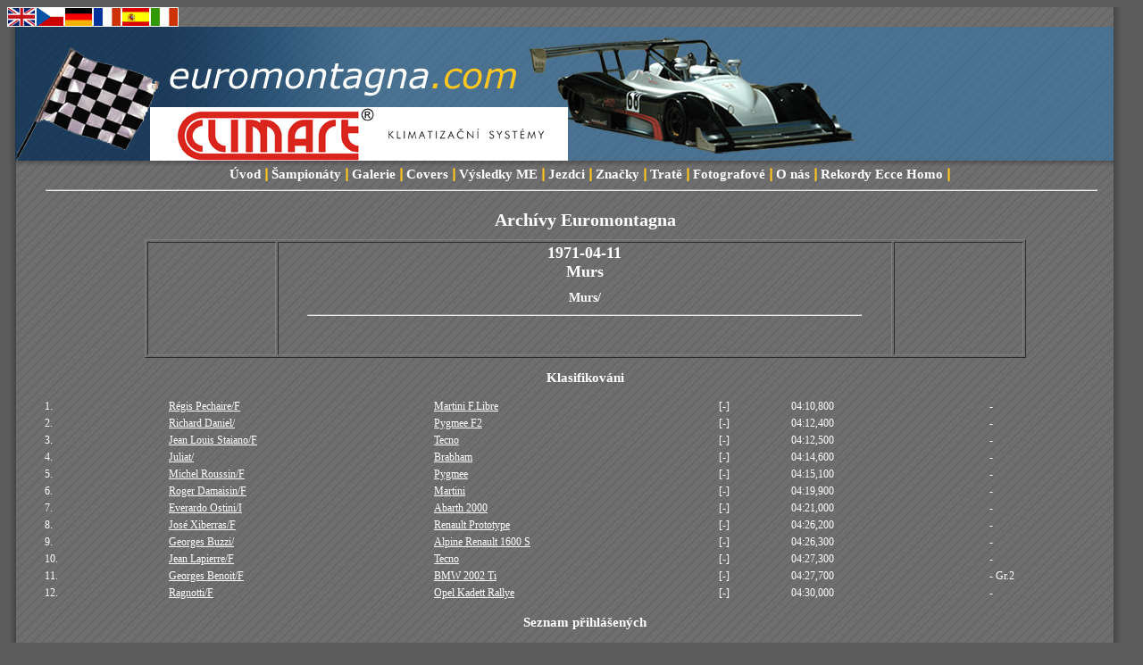

--- FILE ---
content_type: text/html; charset=windows-1250
request_url: https://euromontagna.com/results.php?id_race=338&lng=2
body_size: 4977
content:
<!DOCTYPE HTML PUBLIC '-//W3C//DTD HTML 4.0 Transitional//EN'>

<head>
<meta name="Description" content="Results Hill-Climb Championship" />
<meta name="Keywords" content="hill-climb, hillclimb, european hill climb championship, osella, lola, reynard, nippon, formula, prototype, challenge, championship, results, gallery, photo, motorsport" />
<meta http-equiv="Content-Type" content="text/html; charset=Windows-1250" />
<meta name="Author" content="Roman Krejci" />
<meta name="Robots" content="index,follow" />
<link rel="stylesheet" href="style.css" type="text/css" />
<link rel="shortcut icon" href="favicon.ico" type="image/ico">
<title>EUROMONTAGNA.COM since 1993</title></head>

 <BODY  onkeypress="return false;"   oncontextmenu="return false"; onselectstart="return false" ondragstart="return false">


<div id="all"><!-- pro vycentrovani na stred -->

<div id="fade"><!-- prechod do barvy -->
</div>


<a href='/results.php?&lng=1'><IMG SRC='england.gif' BORDER='0' ALT='english version'></A><a href='/results.php?&lng=2'><IMG SRC='czech.gif' BORDER='0' ALT='česká verze'></A><a href='/results.php?&lng=3'><IMG SRC='germany.gif' BORDER='0' ALT='deutsch navigation'></A><a href='/results.php?&lng=4'><IMG SRC='france.gif' BORDER='0' ALT='navigation française'></A><a href='/results.php?&lng=5'><IMG SRC='spain.gif' BORDER='0' ALT='navegación espa&ntilde;ol'></A><a href='/results.php?&lng=6'><IMG SRC='italy.gif' BORDER='0' ALT='navigazione italiana'></A>

<div id="blue"><!-- modry vrsek -->
<div id="top"><!-- logo -->

<div id="advert"> <!-- div reklamy + validni zobrazeni ve vsech prohlizecich -->

<a href='http://www.climart.cz' target='_blank'><img src='banner_climart.png' border='0' alt=''></a>



</div> <!-- advert -->
</div> <!-- top -->
</div> <!-- blue -->



<div id="menu"> <!-- menu -->
  <ul>
<li><a href='index.php?lng=2'>Úvod</a>&nbsp;&#448;</li><li>&nbsp;<a href='championships.php?lng=2'>Šampionáty</a>&nbsp;&#448;</li><li>&nbsp;<a href='galleries.php?lng=2'>Galerie</a>&nbsp;&#448;</li><li>&nbsp;<a href='covers.php?lng=2'>Covers</a>&nbsp;&#448;</li><li>&nbsp;<a href='championship.php?id_champ=20014&lng=2'>Výsledky ME</a>&nbsp;&#448;</li><li>&nbsp;<a href='searchdrivers.php?lng=2'>Jezdci</a>&nbsp;&#448;</li><li>&nbsp;<a href='searchmakes.php?lng=2'>Značky</a>&nbsp;&#448;</li><li>&nbsp;<a href='searchtracks.php?lng=2'>Tratě</a>&nbsp;&#448;</li><li>&nbsp;<a href='photographers.php?lng=2'>Fotografové</a>&nbsp;&#448;</li><li>&nbsp;<a href='about.php?&lng=2'>O nás</a>&nbsp;&#448;</li><li><li><li><li>&nbsp;<a href='tracksrecords.php?trackstr=%8Aternberk&lng=2'>Rekordy Ecce Homo</a>&nbsp;&#448;</li>  </ul>
  <hr /> 
</div> <!-- menu -->

<div id="content"> <!-- telo -->
<CENTER>
<script type="text/javascript"><!--
google_ad_client = "pub-2635801157858551";
/* 728x90, vytvořeno 5.7.08 */
google_ad_slot = "6820228325";
google_ad_width = 728;
google_ad_height = 90;
//-->
</script>
<script type="text/javascript"
src="http://pagead2.googlesyndication.com/pagead/show_ads.js">
</script>
</CENTER>

<H2>Archívy Euromontagna</H2><CENTER><TABLE WIDTH = 80% border=1><TR> <TD> </TD> <TD><H2>1971-04-11<BR> Murs</H2> <H3>Murs/</H3> <HR><TABLE WIDTH=100% BORDER=0><TR><TD WIDTH=50%></TD><TD>  </TD></TR></TABLE>  <BR><BR><CENTER></CENTER> </TD> <TD> </TD></TR></TABLE></CENTER><TABLE WIDTH=100%><P><H3>Klasifikováni</H3></P><TR><TD>1. </TD><TD> </TD><TD><A HREF=driver.php?id_driver=5254&lng=2>Régis Pechaire/F</A></TD><TD><A HREF='makes.php?lng=2&make=Martini&type='>Martini F.Libre</a></TD><TD>[<I>-</I>]</TD><TD>04:10,800</TD><TD></TD><TD>- </TD><TD></TD></TR><TR><TD>2. </TD><TD> </TD><TD><A HREF=driver.php?id_driver=5255&lng=2>Richard Daniel/</A></TD><TD><A HREF='makes.php?lng=2&make=Pygmeé&type=MDB16'>Pygmee F2</a></TD><TD>[<I>-</I>]</TD><TD>04:12,400</TD><TD></TD><TD>- </TD><TD></TD></TR><TR><TD>3. </TD><TD> </TD><TD><A HREF=driver.php?id_driver=197&lng=2>Jean Louis Staiano/F</A></TD><TD><A HREF='makes.php?lng=2&make=Tecno&type=69/F2'>Tecno</a></TD><TD>[<I>-</I>]</TD><TD>04:12,500</TD><TD></TD><TD>- </TD><TD></TD></TR><TR><TD>4. </TD><TD> </TD><TD><A HREF=driver.php?id_driver=5256&lng=2> Juliat/</A></TD><TD><A HREF='makes.php?lng=2&make=Brabham&type='>Brabham</a></TD><TD>[<I>-</I>]</TD><TD>04:14,600</TD><TD></TD><TD>- </TD><TD></TD></TR><TR><TD>5. </TD><TD> </TD><TD><A HREF=driver.php?id_driver=5257&lng=2>Michel Roussin/F</A></TD><TD><A HREF='makes.php?lng=2&make=Pygmeé&type='>Pygmee</a></TD><TD>[<I>-</I>]</TD><TD>04:15,100</TD><TD></TD><TD>- </TD><TD></TD></TR><TR><TD>6. </TD><TD> </TD><TD><A HREF=driver.php?id_driver=5037&lng=2>Roger Damaisin/F</A></TD><TD><A HREF='makes.php?lng=2&make=Martini&type='>Martini</a></TD><TD>[<I>-</I>]</TD><TD>04:19,900</TD><TD></TD><TD>- </TD><TD></TD></TR><TR><TD>7. </TD><TD> </TD><TD><A HREF=driver.php?id_driver=5258&lng=2>Everardo Ostini/I</A></TD><TD><A HREF='makes.php?lng=2&make=Abarth&type=2000'>Abarth 2000</a></TD><TD>[<I>-</I>]</TD><TD>04:21,000</TD><TD></TD><TD>- </TD><TD></TD></TR><TR><TD>8. </TD><TD> </TD><TD><A HREF=driver.php?id_driver=6345&lng=2>José Xiberras/F</A></TD><TD><A HREF='makes.php?lng=2&make=Renault&type=Prototype'>Renault Prototype</a></TD><TD>[<I>-</I>]</TD><TD>04:26,200</TD><TD></TD><TD>- </TD><TD></TD></TR><TR><TD>9. </TD><TD> </TD><TD><A HREF=driver.php?id_driver=5248&lng=2>Georges Buzzi/</A></TD><TD><A HREF='makes.php?lng=2&make=Alpine&type=Renault 1600 S'>Alpine Renault 1600 S</a></TD><TD>[<I>-</I>]</TD><TD>04:26,300</TD><TD></TD><TD>- </TD><TD></TD></TR><TR><TD>10. </TD><TD> </TD><TD><A HREF=driver.php?id_driver=5242&lng=2>Jean Lapierre/F</A></TD><TD><A HREF='makes.php?lng=2&make=Tecno&type='>Tecno</a></TD><TD>[<I>-</I>]</TD><TD>04:27,300</TD><TD></TD><TD>- </TD><TD></TD></TR><TR><TD>11. </TD><TD> </TD><TD><A HREF=driver.php?id_driver=34752&lng=2>Georges Benoit/F</A></TD><TD><A HREF='makes.php?lng=2&make=BMW&type=2002Ti'>BMW 2002 Ti</a></TD><TD>[<I>-</I>]</TD><TD>04:27,700</TD><TD></TD><TD>- Gr.2</TD><TD></TD></TR><TR><TD>12. </TD><TD> </TD><TD><A HREF=driver.php?id_driver=5259&lng=2> Ragnotti/F</A></TD><TD><A HREF='makes.php?lng=2&make=Opel&type=Kadett'>Opel Kadett Rallye</a></TD><TD>[<I>-</I>]</TD><TD>04:30,000</TD><TD></TD><TD>- </TD><TD></TD></TR></TABLE></TABLE></TABLE></TABLE></TABLE><P><H3>Seznam přihlášených</H3></P><TABLE WIDTH=97%><TR><TD> </TD><TD><A HREF=driver.php?id_driver=5254&lng=2><A HREF=driver.php?id_driver=5254&lng=2>Régis Pechaire/F</A></A></TD><TD><A HREF='makes.php?lng=2&make=Martini&type='>Martini F.Libre</a></TD><TD>[<I>-</I>]</TD><TD></TD><TD></TD><TD></TD><TD></TD><TD>KL</TD></TR><TR><TD> </TD><TD><A HREF=driver.php?id_driver=34752&lng=2><A HREF=driver.php?id_driver=34752&lng=2>Georges Benoit/F</A></A></TD><TD><A HREF='makes.php?lng=2&make=BMW&type=2002Ti'>BMW 2002 Ti</a></TD><TD>[<I>-</I>]</TD><TD></TD><TD></TD><TD></TD><TD>Gr.2</TD><TD>KL</TD></TR><TR><TD> </TD><TD><A HREF=driver.php?id_driver=5242&lng=2><A HREF=driver.php?id_driver=5242&lng=2>Jean Lapierre/F</A></A></TD><TD><A HREF='makes.php?lng=2&make=Tecno&type='>Tecno</a></TD><TD>[<I>-</I>]</TD><TD></TD><TD></TD><TD></TD><TD></TD><TD>KL</TD></TR><TR><TD> </TD><TD><A HREF=driver.php?id_driver=5248&lng=2><A HREF=driver.php?id_driver=5248&lng=2>Georges Buzzi/</A></A></TD><TD><A HREF='makes.php?lng=2&make=Alpine&type=Renault 1600 S'>Alpine Renault 1600 S</a></TD><TD>[<I>-</I>]</TD><TD></TD><TD></TD><TD></TD><TD></TD><TD>KL</TD></TR><TR><TD> </TD><TD><A HREF=driver.php?id_driver=6345&lng=2><A HREF=driver.php?id_driver=6345&lng=2>José Xiberras/F</A></A></TD><TD><A HREF='makes.php?lng=2&make=Renault&type=Prototype'>Renault Prototype</a></TD><TD>[<I>-</I>]</TD><TD></TD><TD></TD><TD></TD><TD></TD><TD>KL</TD></TR><TR><TD> </TD><TD><A HREF=driver.php?id_driver=5258&lng=2><A HREF=driver.php?id_driver=5258&lng=2>Everardo Ostini/I</A></A></TD><TD><A HREF='makes.php?lng=2&make=Abarth&type=2000'>Abarth 2000</a></TD><TD>[<I>-</I>]</TD><TD></TD><TD></TD><TD></TD><TD></TD><TD>KL</TD></TR><TR><TD> </TD><TD><A HREF=driver.php?id_driver=5037&lng=2><A HREF=driver.php?id_driver=5037&lng=2>Roger Damaisin/F</A></A></TD><TD><A HREF='makes.php?lng=2&make=Martini&type='>Martini</a></TD><TD>[<I>-</I>]</TD><TD></TD><TD></TD><TD></TD><TD></TD><TD>KL</TD></TR><TR><TD> </TD><TD><A HREF=driver.php?id_driver=5257&lng=2><A HREF=driver.php?id_driver=5257&lng=2>Michel Roussin/F</A></A></TD><TD><A HREF='makes.php?lng=2&make=Pygmeé&type='>Pygmee</a></TD><TD>[<I>-</I>]</TD><TD></TD><TD></TD><TD></TD><TD></TD><TD>KL</TD></TR><TR><TD> </TD><TD><A HREF=driver.php?id_driver=5256&lng=2><A HREF=driver.php?id_driver=5256&lng=2> Juliat/</A></A></TD><TD><A HREF='makes.php?lng=2&make=Brabham&type='>Brabham</a></TD><TD>[<I>-</I>]</TD><TD></TD><TD></TD><TD></TD><TD></TD><TD>KL</TD></TR><TR><TD> </TD><TD><A HREF=driver.php?id_driver=197&lng=2><A HREF=driver.php?id_driver=197&lng=2>Jean Louis Staiano/F</A></A></TD><TD><A HREF='makes.php?lng=2&make=Tecno&type=69/F2'>Tecno</a></TD><TD>[<I>-</I>]</TD><TD></TD><TD></TD><TD></TD><TD></TD><TD>KL</TD></TR><TR><TD> </TD><TD><A HREF=driver.php?id_driver=5255&lng=2><A HREF=driver.php?id_driver=5255&lng=2>Richard Daniel/</A></A></TD><TD><A HREF='makes.php?lng=2&make=Pygmeé&type=MDB16'>Pygmee F2</a></TD><TD>[<I>-</I>]</TD><TD></TD><TD></TD><TD></TD><TD></TD><TD>KL</TD></TR><TR><TD> </TD><TD><A HREF=driver.php?id_driver=5259&lng=2><A HREF=driver.php?id_driver=5259&lng=2> Ragnotti/F</A></A></TD><TD><A HREF='makes.php?lng=2&make=Opel&type=Kadett'>Opel Kadett Rallye</a></TD><TD>[<I>-</I>]</TD><TD></TD><TD></TD><TD></TD><TD></TD><TD>KL</TD></TR></TABLE><br /> Přečteno: 1 x</TD>
</TR>
<TR>
<TD COLSPAN=2>

<BR><BR>
<I>COUNTER</I>
</TD>
</TR>
</TABLE>
<CENTER>


<div id="footer"> <!-- paticka -->


<br />
<br />


</div> <!-- footer -->
<CENTER>

  <hr /> 
  
<center>
<P>Do you like our website? If you wish to improve it, please feel free to donate us by any amount.<BR>
It will help to increase our racing database</P>

<form action="https://www.paypal.com/cgi-bin/webscr" method="post">
<input type="hidden" name="cmd" value="_s-xclick">
<input type="hidden" name="encrypted" value="-----BEGIN [base64]/Jq3zNd9oe3YVyGB1Thb9xuosK0TAlAzslWptSNLsf1rB7K2LoJCPguJ+whQUfSuGOtj+WyGEn1gKdTncim3MaYBSQvvoa1WvYc3zELMAkGBSsOAwIaBQAwgZMGCSqGSIb3DQEHATAUBggqhkiG9w0DBwQI48Wq2pAC0KGAcAXAcefZN6aGXc9gzlq0J/kgmXD85ir7/1EltqrShLdnkDLkv3n3zaTwCgUBopwEjAStTte8iUfx1/xIa/c1RhPrynic9q5QxSlCzZQp7/[base64]/hJl66/RGqrj5rFb08sAABNTzDTiqqNpJeBsYs/[base64]/MA0GCSqGSIb3DQEBBQUAA4GBAIFfOlaagFrl71+jq6OKidbWFSE+Q4FqROvdgIONth+8kSK//Y/4ihuE4Ymvzn5ceE3S/[base64] PKCS7-----
">
<input type="image" src="https://www.paypalobjects.com/WEBSCR-640-20110306-1/en_US/i/btn/btn_donateCC_LG.gif" border="0" name="submit" alt="PayPal - The safer, easier way to pay online!">
<img alt="" border="0" src="https://www.paypalobjects.com/WEBSCR-640-20110306-1/en_US/i/scr/pixel.gif" width="1" height="1">
</form>

<BR>
<FONT SIZE=-2>

Euromontagna.com is based on database provided by Roman Krejci. Copyright &copy; since 1993<br />
All data, texts and other information is protected by copyright law and cannot be used in any form without permission. All pictures on this page are in property of their original authors, photographers or owners and have been kindly provided to EUROMONTAGNA just for use on this website and it is expressely forbidden to use them elsewhere without prior written permission of Euromontagna and the copyright owner.</FONT>


  </center >

  <hr /> 
<script type="text/javascript"><!--
google_ad_client = "pub-2635801157858551";
/* 728x15, vytvořeno 5.7.08 */
google_ad_slot = "5524400542";
google_ad_width = 728;
google_ad_height = 15;
//-->
</script>
<script type="text/javascript"
src="http://pagead2.googlesyndication.com/pagead/show_ads.js">
</script>
</CENTER>
</div> <!-- content -->

<CENTER>
<a href="http://www.toplist.cz/" target="_top"><img
src="http://toplist.cz/count.asp?id=789056" alt="TOPlist" border="0"></a><br />
<IMG SRC='http://www.toplist.cz/images/counter.asp?a=bc&ID=789056&start='>



  <hr /> 
  
<center><FONT SIZE=-2>
<B>WWW</B><BR>
<A HREF="http://www.vrchy.com" target=_blank>www.vrchy.com</A>&nbsp;
<A HREF="http://www.racingsportscars.com" target=_blank>www.racingsportscars.com</A>&nbsp;
<A HREF="http://www.dovrchu.cz" target=_blank>www.dovrchu.cz</A>&nbsp;
<A HREF="http://www.cronoscalate.it" target=_blank>www.cronoscalate.it</A>&nbsp;
<A HREF="http://www.lemans-series.com" target=_blank>www.lemans-series.com</A>&nbsp;
<A HREF="http://www.fia.com" target=_blank>www.fia.com</A>&nbsp;
<A HREF="http://www.autoklub.cz" target=_blank>www.autoklub.cz</A>&nbsp;
<A HREF="http://www.aaavyfuky.cz" target=_blank>www.aaavyfuky.cz</A>&nbsp;


</FONT>


  </center >

  <hr /> 

</CENTER>
</div> <!-- all -->

</body>

<script type="text/javascript">
window.google_analytics_uacct = "UA-8522057-2";
</script>


<script type="text/javascript">
var gaJsHost = (("https:" == document.location.protocol) ? "https://ssl." : 
"http://www.");
document.write(unescape("%3Cscript src='" + gaJsHost + 
"google-analytics.com/ga.js' type='text/javascript'%3E%3C/script%3E"));
</script>
<script type="text/javascript">
try {
var pageTracker = _gat._getTracker("UA-8522057-2");
pageTracker._trackPageview();
} catch(err) {}</script>

<script type="text/javascript">
var gaJsHost = (("https:" == document.location.protocol) ? "https://ssl." : 
"http://www.");
document.write(unescape("%3Cscript src='" + gaJsHost + 
"google-analytics.com/ga.js' type='text/javascript'%3E%3C/script%3E"));
</script>
<script type="text/javascript">
try {
var pageTracker = _gat._getTracker("UA-8522057-1");
pageTracker._trackPageview();
} catch(err) {}</script>


</html>